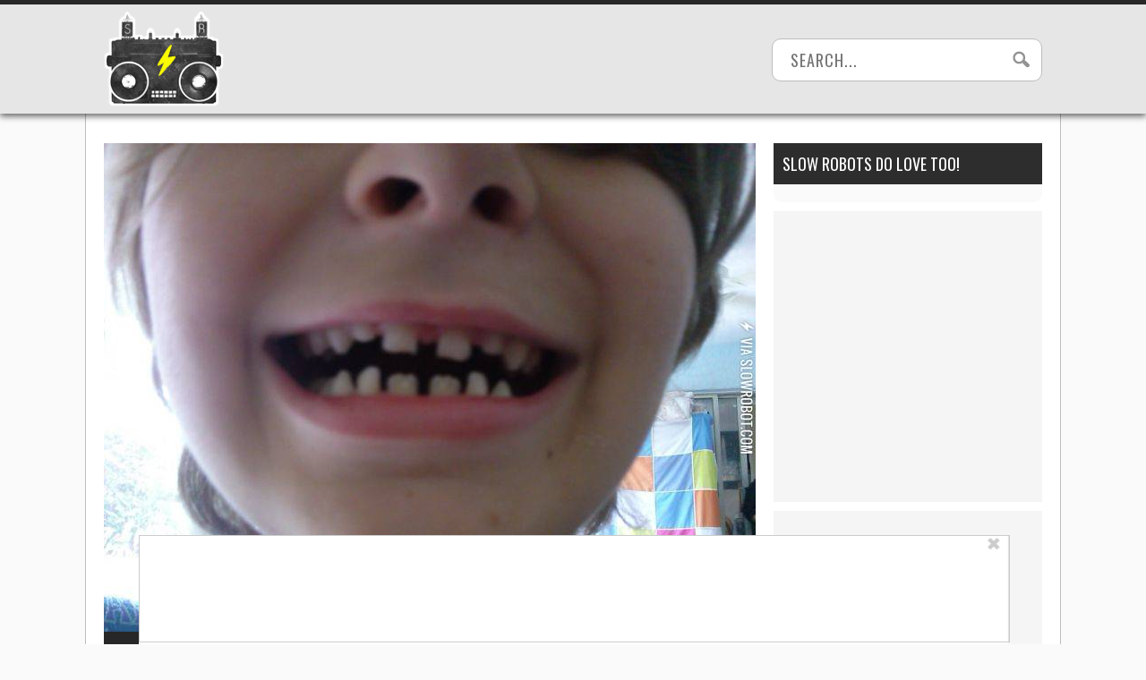

--- FILE ---
content_type: application/javascript
request_url: https://www.slowrobot.com/wp-content/plugins/wp-ajax/endpoint.php?action=hive_page_config&site=67&payload=none
body_size: 5788
content:
_WF.q.push(function(){
_WF.cache.setItem(_WF.KEYS.SLOTS, {"anc1":{"container_identifier":"body","priority":11,"prebidv2":{"dynamic":{"placement":"anchored"},"proxy":"dfp","type":"banner"},"organic":{},"override_mobile":{},"override_mobileorganic":{},"override_limited":{}},"anc2":{"container_identifier":"body","priority":11,"prebidv2":{"dynamic":{"placement":"anchored"},"type":"banner","proxy":"dfp"},"organic":{},"override_mobile":{},"override_mobileorganic":{},"override_limited":{}},"lbb":{"container_identifier":"#leaderboard-bottom","priority":1,"prebidv2":{"type":"banner","proxy":"dfp"},"organic":{},"override_mobile":{},"override_mobileorganic":{},"override_limited":{}},"lp1":{"container_identifier":"#lefternary-P1","priority":4,"prebidv2":{"proxy":"dfp","type":"banner"},"organic":{},"override_mobile":{},"override_mobileorganic":{},"override_limited":{}},"multi":{"container_identifier":"body","priority":10,"bing_pixel":{"config":{"tagId":"15338421"}},"organic":{},"override_mobile":{},"override_mobileorganic":{},"override_limited":{},"google_tag_sr":{"config":{"anonymize_ip":true,"id":"UA-4977202-14"},"proxy":"google_tag"},"newsbreak_pixel":{"config":{"pixelId":"ID-1971223309321801730"}},"retention_pixel":{"config":{"accountId":"5N0HOD27"}},"vidazoo_pixel":{"config":{"widgetId":"62f2b366f92a93c95b6fdd84"}},"whiteops":{"config":{"path":"486951","dt":"4869511559931891252000"}}},"poh1":{"container_identifier":"#primary-over-header-1","priority":0,"nativo_poh1":{"minDivHeight":"330","config":{"placementId":"1216496","divId":"primary-over-header-1"},"proxy":"nativo"},"organic":{},"override_mobile":{},"override_mobileorganic":{},"override_limited":{},"prebidv2":{"proxy":"dfp","type":"banner"}},"poh2":{"container_identifier":"#primary-over-header-2","priority":1,"prebidv2":{"proxy":"dfp","type":"banner"},"organic":{},"override_mobile":{},"override_mobileorganic":{},"override_limited":{}},"poh3":{"container_identifier":"#primary-over-header-3","priority":1,"prebidv2":{"type":"banner","proxy":"dfp"},"organic":{},"override_mobile":{},"override_mobileorganic":{},"override_limited":{}},"poh4":{"container_identifier":"#primary-over-header-4","priority":1,"prebidv2":{"proxy":"dfp","type":"banner"},"organic":{},"override_mobile":{},"override_mobileorganic":{},"override_limited":{}},"pot":{"container_identifier":"#primary-over-title","priority":1,"prebidv2":{"type":"banner","proxy":"dfp"},"organic":{},"override_mobile":{},"override_mobileorganic":{},"override_limited":{}},"pp1":{"container_identifier":"#primary-P1","priority":1,"airfind_mobile_pp1_fullwidth":{"config":{"countryWhitelist":"us,US","tracingTag":"202","placementId":"2525","clientId":"50618"},"proxy":"airfind","minDivHeight":"425","minHeightCountryWhitelist":"us,US"},"organic":{},"override_mobile":{},"override_mobileorganic":{},"override_limited":{},"airfind_mobile_pp1_halfwidth":{"config":{"placementId":"2526","countryWhitelist":"us,US","tracingTag":"302","clientId":"50618"},"minDivHeight":"425","minHeightCountryWhitelist":"us,US","proxy":"airfind"},"prebidv2":{"type":"banner","proxy":"dfp"}},"pv1":{"container_identifier":"#primary-video-P1","priority":0,"minute_media_pv1_desktop":{"minDivHeight":"475","proxy":"minute_media","config":{"fileName":"269962c0-a871-ac8f-3641-1503d6824b0d.js","gtmId":"GTM-PL4PD49"}},"organic":{},"override_mobile":{},"override_mobileorganic":{},"override_limited":{},"minute_media_pv1_mobile":{"minDivHeight":"220","proxy":"minute_media","config":{"fileName":"6f38d9f7-64c5-f869-a1ee-2471394921ea.js","gtmId":"GTM-PL4PD49"}}},"sp1":{"container_identifier":"#secondary-P1","priority":1,"prebidv2":{"proxy":"dfp","type":"banner"},"organic":{},"override_mobile":{},"override_mobileorganic":{},"override_limited":{}},"sp3":{"container_identifier":"#secondary-P3","priority":1,"prebidv2":{"proxy":"dfp","type":"banner"},"organic":{},"override_mobile":{},"override_mobileorganic":{},"override_limited":{}},"sp4":{"container_identifier":"#secondary-P4","priority":1,"prebidv2":{"type":"banner","proxy":"dfp"},"organic":{},"override_mobile":{},"override_mobileorganic":{},"override_limited":{}},"sp5":{"container_identifier":"#secondary-P5","priority":1,"prebidv2":{"type":"banner","proxy":"dfp"},"organic":{},"override_mobile":{},"override_mobileorganic":{},"override_limited":{}},"sp6":{"container_identifier":"#secondary-P6","priority":5,"nativo_sp6":{"config":{"divId":"secondary-P6","placementId":"1216496"},"minDivHeight":"330","proxy":"nativo"},"organic":{},"override_mobile":{},"override_mobileorganic":{},"override_limited":{},"prebidv2":{"proxy":"dfp","type":"banner"}},"tp5":{"container_identifier":"#tertiary-P5","priority":7,"prebidv2":{"proxy":"dfp","type":"banner"},"organic":{},"override_mobile":{},"override_mobileorganic":{},"override_limited":{}}});

var external = {"tags":[{"code":"secondary-P1","bids":[{"params":{"placementId":"24356629"},"blacklist":[{"deviceType":"mobile"}],"bidder":"appnexusAst"},{"params":{"unit":"556673933","delDomain":"paxamedia-d.openx.net"},"blacklist":[{"deviceType":"mobile"}],"bidder":"openx"},{"params":{"uid":"346060"},"blacklist":[{"deviceType":"mobile"}],"bidder":"grid"},{"params":{"tagid":"1005228"},"sizes":[["300","600"],["160","600"],["300","250"],["336","280"],["120","600"]],"blacklist":[{"deviceType":"mobile"}],"bidder":"sovrn"},{"params":{"ad_unit":"\/21879404469\/sr_desktop_secondary-P1"},"blacklist":[{"deviceType":"mobile"}],"bidder":"sonobi"},{"params":{"inventoryCode":"sr_desktop_secondary-P1"},"blacklist":[{"deviceType":"mobile"}],"bidder":"triplelift"},{"params":{"pkey":"jAh655oo7I5NkdfFGugQmv0m"},"blacklist":[{"deviceType":"mobile"}],"bidder":"sharethrough"},{"params":{"siteID":"763454"},"blacklist":[{"deviceType":"mobile"}],"bidder":"indexExchange"},{"params":{"pageId":"142132","placementId":"155907"},"blacklist":[{"deviceType":"mobile"}],"bidder":"teads"},{"params":{"placementId":"2966208280587608065"},"blacklist":[{"deviceType":"mobile"}],"bidder":"yieldmo"},{"params":{"publisherId":"160669","adSlot":"slowrobot_desktop_sr_desktop_secondary-P1"},"blacklist":[{"deviceType":"mobile"}],"bidder":"pubmatic"},{"params":{"siteId":"425986","zoneId":"2419536","accountId":"24614"},"blacklist":[{"deviceType":"desktop"}],"bidder":"rubicon"},{"params":{"siteId":"425982","zoneId":"2419504","accountId":"24614"},"blacklist":[{"deviceType":"mobile"}],"bidder":"rubicon"},{"params":{"cId":"60ee9d219775530017ceb9ec","pId":"59ac17c192832d0011283fe3"},"blacklist":[{"deviceType":"mobile"}],"bidder":"vidazoo"},{"params":{"cId":"60ee9d219775530017ceb9ec","pId":"59ac17c192832d0011283fe3"},"blacklist":[{"deviceType":"desktop"}],"bidder":"vidazoo"},{"params":{"org":"014kg57nd8s2xrgy2","placementId":"sr_desktop_secondary-P1"},"blacklist":[{"device_type":"mobile"}],"bidder":"minutemedia"},{"params":{"org":"014kg57nd8s2xrgy2","placementId":"sr_mobile_secondary-P1"},"blacklist":[{"device_type":"desktop"}],"bidder":"minutemedia"},{"params":{"org":"64501ccb79cc09000136e288","placementId":"sr_desktop_secondary-P1"},"blacklist":[{"deviceType":"mobile"}],"bidder":"rise"},{"params":{"org":"64501ccb79cc09000136e288","placementId":"sr_mobile_secondary-P1"},"blacklist":[{"deviceType":"desktop"}],"bidder":"rise"},{"params":{"placement":"b5745166264e1bbba020fd173dccd918"},"blacklist":[{"deviceType":"mobile"}],"bidder":"adyoulike"},{"params":{"site_id":"231490","tag_id":"sr_desktop_secondary-P1"},"blacklist":[{"deviceType":"mobile"}],"bidder":"conversant"},{"params":{"site_id":"231490","tag_id":"sr_mobile_secondary-P1"},"blacklist":[{"deviceType":"desktop"}],"bidder":"conversant"},{"params":{"adUnitId":"wd-hb-stdb-slowro-paxam-8wv9k2fx3jwf","assetKey":"OGY-3198F85E3822"},"blacklist":[{"deviceType":"mobile"}],"bidder":"ogury"},{"params":{"publisherId":"5307-0024-01","adUnitId":"33859432","placement":"inBanner"},"blacklist":[{"deviceType":"mobile"}],"bidder":"seedtag"},{"params":{"publisherId":"5307-0024-01","adUnitId":"33859394","placement":"inArticle"},"blacklist":[{"deviceType":"desktop"}],"bidder":"seedtag"},{"params":{"zoneId":"paxamedia.com_hb"},"bidder":"smilewanted"},{"params":{"placementId":"1676400"},"blacklist":[{"deviceType":"mobile"}],"bidder":"nativo"},{"params":{"placementId":"1676385"},"blacklist":[{"deviceType":"desktop"}],"bidder":"nativo"},{"params":{"placementId":"7947"},"blacklist":[{"deviceType":"mobile"}],"bidder":"pgamssp"},{"params":{"placementId":"7958"},"blacklist":[{"deviceType":"desktop"}],"bidder":"pgamssp"},{"params":{"cId":"68f9f70cc1ba34bce2a8c811","pId":"59ac17c192832d0011283fe3"},"blacklist":[{"deviceType":"desktop"}],"bidder":"vidazooserver"},{"params":{"cId":"68f9f70cc1ba34bce2a8c811","pId":"59ac17c192832d0011283fe3"},"blacklist":[{"deviceType":"mobile"}],"bidder":"vidazooserver"},{"params":{"org":"pubIjuooezNAWbM","placementId":"Paxa_sr_secondary-P1"},"bidder":"openweb"},{"params":{"org":"pubIjuooezNAWbM","placementId":"Paxa_sr_desktop_secondary-P1"},"blacklist":[{"deviceType":"mobile"}],"bidder":"openweb"},{"params":{"placementId":"p101192"},"bidder":"contxtful"},{"params":{"pageId":"142132","placementId":"155907"},"blacklist":[{"deviceType":"desktop"}],"bidder":"teads"}]},{"code":"secondary-P3","bids":[{"params":{"placementId":"24356630"},"blacklist":[{"deviceType":"mobile"}],"bidder":"appnexusAst"},{"params":{"unit":"556673934","delDomain":"paxamedia-d.openx.net"},"blacklist":[{"deviceType":"mobile"}],"bidder":"openx"},{"params":{"uid":"346061"},"blacklist":[{"deviceType":"mobile"}],"bidder":"grid"},{"params":{"tagid":"1005229"},"sizes":[["300","600"],["160","600"],["300","250"],["336","280"],["120","600"]],"blacklist":[{"deviceType":"mobile"}],"bidder":"sovrn"},{"params":{"ad_unit":"\/21879404469\/sr_desktop_secondary-P3"},"blacklist":[{"deviceType":"mobile"}],"bidder":"sonobi"},{"params":{"inventoryCode":"sr_desktop_secondary-P3"},"blacklist":[{"deviceType":"mobile"}],"bidder":"triplelift"},{"params":{"pkey":"efrGz0gBG7g0tus3PDXTCZR8"},"blacklist":[{"deviceType":"mobile"}],"bidder":"sharethrough"},{"params":{"siteID":"763455"},"blacklist":[{"deviceType":"mobile"}],"bidder":"indexExchange"},{"params":{"pageId":"142132","placementId":"155907"},"blacklist":[{"deviceType":"mobile"}],"bidder":"teads"},{"params":{"placementId":"2966208280889597954"},"blacklist":[{"deviceType":"mobile"}],"bidder":"yieldmo"},{"params":{"publisherId":"160669","adSlot":"slowrobot_desktop_sr_desktop_secondary-P3"},"blacklist":[{"deviceType":"mobile"}],"bidder":"pubmatic"},{"params":{"siteId":"425982","zoneId":"2419508","accountId":"24614"},"blacklist":[{"deviceType":"mobile"}],"bidder":"rubicon"},{"params":{"cId":"60ee9d219775530017ceb9ec","pId":"59ac17c192832d0011283fe3"},"blacklist":[{"deviceType":"mobile"}],"bidder":"vidazoo"},{"params":{"org":"014kg57nd8s2xrgy2","placementId":"sr_desktop_secondary-P3"},"blacklist":[{"device_type":"mobile"}],"bidder":"minutemedia"},{"params":{"org":"64501ccb79cc09000136e288","placementId":"sr_desktop_secondary-P3"},"blacklist":[{"deviceType":"mobile"}],"bidder":"rise"},{"params":{"placement":"d4e7262267d556edf626248282c15652"},"blacklist":[{"deviceType":"mobile"}],"bidder":"adyoulike"},{"params":{"site_id":"231490","tag_id":"sr_desktop_secondary-P3"},"blacklist":[{"deviceType":"mobile"}],"bidder":"conversant"},{"params":{"adUnitId":"wd-hb-stdb-slowro-paxam-8wv9k2fx3jwf","assetKey":"OGY-3198F85E3822"},"blacklist":[{"deviceType":"mobile"}],"bidder":"ogury"},{"params":{"publisherId":"5307-0024-01","adUnitId":"33859432","placement":"inBanner"},"blacklist":[{"deviceType":"mobile"}],"bidder":"seedtag"},{"params":{"zoneId":"paxamedia.com_hb"},"bidder":"smilewanted"},{"params":{"placementId":"1676383"},"blacklist":[{"deviceType":"mobile"}],"bidder":"nativo"},{"params":{"placementId":"7948"},"blacklist":[{"deviceType":"mobile"}],"bidder":"pgamssp"},{"params":{"cId":"68f9f70cc1ba34bce2a8c811","pId":"59ac17c192832d0011283fe3"},"blacklist":[{"deviceType":"mobile"}],"bidder":"vidazooserver"},{"params":{"org":"pubIjuooezNAWbM","placementId":"Paxa_sr_desktop_secondary-P3"},"blacklist":[{"deviceType":"mobile"}],"bidder":"openweb"},{"params":{"placementId":"p101192"},"bidder":"contxtful"}]},{"code":"secondary-P4","bids":[{"params":{"placementId":"24356631"},"blacklist":[{"deviceType":"mobile"}],"bidder":"appnexusAst"},{"params":{"unit":"556673935","delDomain":"paxamedia-d.openx.net"},"blacklist":[{"deviceType":"mobile"}],"bidder":"openx"},{"params":{"uid":"346062"},"blacklist":[{"deviceType":"mobile"}],"bidder":"grid"},{"params":{"tagid":"1005230"},"sizes":[["300","600"],["160","600"],["300","250"],["336","280"],["120","600"]],"blacklist":[{"deviceType":"mobile"}],"bidder":"sovrn"},{"params":{"ad_unit":"\/21879404469\/sr_desktop_secondary-P4"},"blacklist":[{"deviceType":"mobile"}],"bidder":"sonobi"},{"params":{"inventoryCode":"sr_desktop_secondary-P4"},"blacklist":[{"deviceType":"mobile"}],"bidder":"triplelift"},{"params":{"pkey":"DgdfabPcSMKYmiiBoIk4jpqo"},"blacklist":[{"deviceType":"mobile"}],"bidder":"sharethrough"},{"params":{"siteID":"763456"},"blacklist":[{"deviceType":"mobile"}],"bidder":"indexExchange"},{"params":{"pageId":"142132","placementId":"155907"},"blacklist":[{"deviceType":"mobile"}],"bidder":"teads"},{"params":{"placementId":"2966208281233530883"},"blacklist":[{"deviceType":"mobile"}],"bidder":"yieldmo"},{"params":{"publisherId":"160669","adSlot":"slowrobot_desktop_sr_desktop_secondary-P4"},"blacklist":[{"deviceType":"mobile"}],"bidder":"pubmatic"},{"params":{"siteId":"425982","zoneId":"2419510","accountId":"24614"},"blacklist":[{"deviceType":"mobile"}],"bidder":"rubicon"},{"params":{"cId":"60ee9d219775530017ceb9ec","pId":"59ac17c192832d0011283fe3"},"blacklist":[{"deviceType":"mobile"}],"bidder":"vidazoo"},{"params":{"org":"014kg57nd8s2xrgy2","placementId":"sr_desktop_secondary-P4"},"blacklist":[{"device_type":"mobile"}],"bidder":"minutemedia"},{"params":{"org":"64501ccb79cc09000136e288","placementId":"sr_desktop_secondary-P4"},"blacklist":[{"deviceType":"mobile"}],"bidder":"rise"},{"params":{"placement":"90bbd43af8a261edbb2c65454ee9c773"},"blacklist":[{"deviceType":"mobile"}],"bidder":"adyoulike"},{"params":{"site_id":"231490","tag_id":"sr_desktop_secondary-P4"},"blacklist":[{"deviceType":"mobile"}],"bidder":"conversant"},{"params":{"adUnitId":"wd-hb-stdb-slowro-paxam-8wv9k2fx3jwf","assetKey":"OGY-3198F85E3822"},"blacklist":[{"deviceType":"mobile"}],"bidder":"ogury"},{"params":{"publisherId":"5307-0024-01","adUnitId":"33859432","placement":"inBanner"},"blacklist":[{"deviceType":"mobile"}],"bidder":"seedtag"},{"params":{"zoneId":"paxamedia.com_hb"},"bidder":"smilewanted"},{"params":{"placementId":"1676396"},"blacklist":[{"deviceType":"mobile"}],"bidder":"nativo"},{"params":{"placementId":"7949"},"blacklist":[{"deviceType":"mobile"}],"bidder":"pgamssp"},{"params":{"cId":"68f9f70cc1ba34bce2a8c811","pId":"59ac17c192832d0011283fe3"},"blacklist":[{"deviceType":"mobile"}],"bidder":"vidazooserver"},{"params":{"org":"pubIjuooezNAWbM","placementId":"Paxa_sr_desktop_secondary-P4"},"blacklist":[{"deviceType":"mobile"}],"bidder":"openweb"},{"params":{"placementId":"p101192"},"bidder":"contxtful"}]},{"code":"secondary-P5","bids":[{"params":{"placementId":"24356632"},"blacklist":[{"deviceType":"mobile"}],"bidder":"appnexusAst"},{"params":{"unit":"556673936","delDomain":"paxamedia-d.openx.net"},"blacklist":[{"deviceType":"mobile"}],"bidder":"openx"},{"params":{"uid":"346063"},"blacklist":[{"deviceType":"mobile"}],"bidder":"grid"},{"params":{"tagid":"1005231"},"sizes":[["300","600"],["160","600"],["300","250"],["336","280"],["120","600"]],"blacklist":[{"deviceType":"mobile"}],"bidder":"sovrn"},{"params":{"ad_unit":"\/21879404469\/sr_desktop_secondary-P5"},"blacklist":[{"deviceType":"mobile"}],"bidder":"sonobi"},{"params":{"inventoryCode":"sr_desktop_secondary-P5"},"blacklist":[{"deviceType":"mobile"}],"bidder":"triplelift"},{"params":{"pkey":"eQrXNN0iStwi01594Cr6jhxN"},"blacklist":[{"deviceType":"mobile"}],"bidder":"sharethrough"},{"params":{"siteID":"763457"},"blacklist":[{"deviceType":"mobile"}],"bidder":"indexExchange"},{"params":{"pageId":"142132","placementId":"155907"},"blacklist":[{"deviceType":"mobile"}],"bidder":"teads"},{"params":{"placementId":"2966208281434857476"},"blacklist":[{"deviceType":"mobile"}],"bidder":"yieldmo"},{"params":{"publisherId":"160669","adSlot":"slowrobot_desktop_sr_desktop_secondary-P5"},"blacklist":[{"deviceType":"mobile"}],"bidder":"pubmatic"},{"params":{"siteId":"425982","zoneId":"2419512","accountId":"24614"},"blacklist":[{"deviceType":"mobile"}],"bidder":"rubicon"},{"params":{"cId":"60ee9d219775530017ceb9ec","pId":"59ac17c192832d0011283fe3"},"blacklist":[{"deviceType":"mobile"}],"bidder":"vidazoo"},{"params":{"org":"014kg57nd8s2xrgy2","placementId":"sr_desktop_secondary-P5"},"blacklist":[{"device_type":"mobile"}],"bidder":"minutemedia"},{"params":{"org":"64501ccb79cc09000136e288","placementId":"sr_desktop_secondary-P5"},"blacklist":[{"deviceType":"mobile"}],"bidder":"rise"},{"params":{"placement":"f9f569a2c147310868587d67036e2527"},"blacklist":[{"deviceType":"mobile"}],"bidder":"adyoulike"},{"params":{"site_id":"231490","tag_id":"sr_desktop_secondary-P5"},"blacklist":[{"deviceType":"mobile"}],"bidder":"conversant"},{"params":{"adUnitId":"wd-hb-stdb-slowro-paxam-8wv9k2fx3jwf","assetKey":"OGY-3198F85E3822"},"blacklist":[{"deviceType":"mobile"}],"bidder":"ogury"},{"params":{"publisherId":"5307-0024-01","adUnitId":"33859432","placement":"inBanner"},"blacklist":[{"deviceType":"mobile"}],"bidder":"seedtag"},{"params":{"zoneId":"paxamedia.com_hb"},"bidder":"smilewanted"},{"params":{"placementId":"1676398"},"blacklist":[{"deviceType":"mobile"}],"bidder":"nativo"},{"params":{"placementId":"7950"},"blacklist":[{"deviceType":"mobile"}],"bidder":"pgamssp"},{"params":{"cId":"68f9f70cc1ba34bce2a8c811","pId":"59ac17c192832d0011283fe3"},"blacklist":[{"deviceType":"mobile"}],"bidder":"vidazooserver"},{"params":{"org":"pubIjuooezNAWbM","placementId":"Paxa_sr_desktop_secondary-P5"},"blacklist":[{"deviceType":"mobile"}],"bidder":"openweb"},{"params":{"placementId":"p101192"},"bidder":"contxtful"}]},{"code":"leaderboard-bottom","bids":[{"params":{"placementId":"24356634"},"blacklist":[{"deviceType":"mobile"}],"bidder":"appnexusAst"},{"params":{"placementId":"24356636"},"blacklist":[{"deviceType":"desktop"}],"bidder":"appnexusAst"},{"params":{"unit":"556673938","delDomain":"paxamedia-d.openx.net"},"blacklist":[{"deviceType":"mobile"}],"bidder":"openx"},{"params":{"unit":"556673940","delDomain":"paxamedia-d.openx.net"},"blacklist":[{"deviceType":"desktop"}],"bidder":"openx"},{"params":{"uid":"346065"},"blacklist":[{"deviceType":"mobile"}],"bidder":"grid"},{"params":{"uid":"346067"},"blacklist":[{"deviceType":"desktop"}],"bidder":"grid"},{"params":{"tagid":"1005233"},"sizes":[["728","90"],["970","90"]],"blacklist":[{"deviceType":"mobile"}],"bidder":"sovrn"},{"params":{"tagid":"1005235"},"sizes":[["300","250"],["320","50"]],"blacklist":[{"deviceType":"desktop"}],"bidder":"sovrn"},{"params":{"ad_unit":"\/21879404469\/sr_desktop_leaderboard-bottom"},"blacklist":[{"deviceType":"mobile"}],"bidder":"sonobi"},{"params":{"ad_unit":"\/21879404469\/sr_mobile_secondary-P1"},"blacklist":[{"deviceType":"desktop"}],"bidder":"sonobi"},{"params":{"inventoryCode":"sr_desktop_leaderboard-bottom"},"blacklist":[{"deviceType":"mobile"}],"bidder":"triplelift"},{"params":{"inventoryCode":"sr_mobile_secondary-P1"},"blacklist":[{"deviceType":"desktop"}],"bidder":"triplelift"},{"params":{"pkey":"JIC4bogtljm4EmLT3dpAKSPU"},"blacklist":[{"deviceType":"mobile"}],"bidder":"sharethrough"},{"params":{"pkey":"ZmfknoFKEEljfrx1rQ6VSl90"},"blacklist":[{"deviceType":"desktop"}],"bidder":"sharethrough"},{"params":{"siteID":"763459"},"blacklist":[{"deviceType":"mobile"}],"bidder":"indexExchange"},{"params":{"siteID":"763461"},"blacklist":[{"deviceType":"desktop"}],"bidder":"indexExchange"},{"params":{"pageId":"142132","placementId":"155907"},"blacklist":[{"deviceType":"mobile"}],"bidder":"teads"},{"params":{"placementId":"2966208282030448646"},"blacklist":[{"deviceType":"mobile"}],"bidder":"yieldmo"},{"params":{"placementId":"2966208282424713224"},"blacklist":[{"deviceType":"desktop"}],"bidder":"yieldmo"},{"params":{"publisherId":"160669","adSlot":"slowrobot_mobile_sr_mobile_secondary-P1"},"blacklist":[{"deviceType":"desktop"}],"bidder":"pubmatic"},{"params":{"publisherId":"160669","adSlot":"slowrobot_desktop_sr_desktop_leaderboard-bottom"},"blacklist":[{"deviceType":"mobile"}],"bidder":"pubmatic"},{"params":{"uid":"349330"},"blacklist":[{"deviceType":"desktop"}],"bidder":"grid"},{"params":{"unit":"557058877","delDomain":"paxamedia-d.openx.net"},"blacklist":[{"deviceType":"desktop"}],"bidder":"openx"},{"params":{"placementId":"24795974"},"blacklist":[{"deviceType":"desktop"}],"bidder":"appnexusAst"},{"params":{"ad_unit":"\/21879404469\/sr_mobile_leaderboard-bottom"},"blacklist":[{"deviceType":"desktop"}],"bidder":"sonobi"},{"params":{"tagid":"1021208"},"blacklist":[{"deviceType":"desktop"}],"bidder":"sovrn"},{"params":{"pkey":"GWLMIWCc9E2CN6v3h7Lp33oM"},"blacklist":[{"deviceType":"desktop"}],"bidder":"sharethrough"},{"params":{"siteID":"808600"},"blacklist":[{"deviceType":"desktop"}],"bidder":"indexExchange"},{"params":{"inventoryCode":"sr_mobile_leaderboard-bottom"},"blacklist":[{"deviceType":"desktop"}],"bidder":"triplelift"},{"params":{"placementId":"2985567111000039440"},"blacklist":[{"deviceType":"desktop"}],"bidder":"yieldmo"},{"params":{"siteId":"425986","zoneId":"2419524","accountId":"24614"},"blacklist":[{"deviceType":"desktop"}],"bidder":"rubicon"},{"params":{"siteId":"425982","zoneId":"2419482","accountId":"24614"},"blacklist":[{"deviceType":"mobile"}],"bidder":"rubicon"},{"params":{"cId":"60ee9d219775530017ceb9ec","pId":"59ac17c192832d0011283fe3"},"blacklist":[{"deviceType":"mobile"}],"bidder":"vidazoo"},{"params":{"org":"014kg57nd8s2xrgy2","placementId":"sr_desktop_leaderboard-bottom"},"blacklist":[{"device_type":"mobile"}],"bidder":"minutemedia"},{"params":{"org":"64501ccb79cc09000136e288","placementId":"sr_desktop_leaderboard-bottom"},"blacklist":[{"deviceType":"mobile"}],"bidder":"rise"},{"params":{"placement":"ee093f7130c5a46ee0ea3d897d3f7a52"},"blacklist":[{"deviceType":"mobile"}],"bidder":"adyoulike"},{"params":{"placement":"b93bed896579bb9e891f7d1af7c26d6e"},"blacklist":[{"deviceType":"desktop"}],"bidder":"adyoulike"},{"params":{"site_id":"231490","tag_id":"sr_desktop_leaderboard-bottom"},"blacklist":[{"deviceType":"mobile"}],"bidder":"conversant"},{"params":{"adUnitId":"wd-hb-stdb-slowro-paxam-8wv9k2fx3jwf","assetKey":"OGY-3198F85E3822"},"blacklist":[{"deviceType":"mobile"}],"bidder":"ogury"},{"params":{"publisherId":"5307-0024-01","adUnitId":"33859430","placement":"inBanner"},"bidder":"seedtag"},{"params":{"zoneId":"paxamedia.com_hb"},"bidder":"smilewanted"},{"params":{"placementId":"1676399"},"blacklist":[{"deviceType":"mobile"}],"bidder":"nativo"},{"params":{"placementId":"7941"},"blacklist":[{"deviceType":"mobile"}],"bidder":"pgamssp"},{"params":{"cId":"68f9f70cc1ba34bce2a8c811","pId":"59ac17c192832d0011283fe3"},"blacklist":[{"deviceType":"mobile"}],"bidder":"vidazooserver"},{"params":{"org":"pubIjuooezNAWbM","placementId":"Paxa_sr_desktop_leaderboard-bottom"},"blacklist":[{"deviceType":"mobile"}],"bidder":"openweb"},{"params":{"placementId":"p101192"},"bidder":"contxtful"}]},{"code":"anchored-P1","bids":[{"params":{"placementId":"24356635"},"blacklist":[{"deviceType":"mobile"}],"bidder":"appnexusAst"},{"params":{"placementId":"24356642"},"blacklist":[{"deviceType":"desktop"}],"bidder":"appnexusAst"},{"params":{"unit":"556673939","delDomain":"paxamedia-d.openx.net"},"blacklist":[{"deviceType":"mobile"}],"bidder":"openx"},{"params":{"unit":"556673943","delDomain":"paxamedia-d.openx.net"},"blacklist":[{"deviceType":"desktop"}],"bidder":"openx"},{"params":{"uid":"346066"},"blacklist":[{"deviceType":"mobile"}],"bidder":"grid"},{"params":{"uid":"346070"},"blacklist":[{"deviceType":"desktop"}],"bidder":"grid"},{"params":{"tagid":"1005234"},"sizes":[["728","90"],["970","90"]],"blacklist":[{"deviceType":"mobile"}],"bidder":"sovrn"},{"params":{"tagid":"1005238"},"sizes":[["320","50"]],"blacklist":[{"deviceType":"desktop"}],"bidder":"sovrn"},{"params":{"ad_unit":"\/21879404469\/sr_desktop_anchored-P1"},"blacklist":[{"deviceType":"mobile"}],"bidder":"sonobi"},{"params":{"ad_unit":"\/21879404469\/sr_mobile_anchored-P1"},"blacklist":[{"deviceType":"desktop"}],"bidder":"sonobi"},{"params":{"inventoryCode":"sr_desktop_anchored-P1"},"blacklist":[{"deviceType":"mobile"}],"bidder":"triplelift"},{"params":{"inventoryCode":"sr_mobile_anchored-P1"},"blacklist":[{"deviceType":"desktop"}],"bidder":"triplelift"},{"params":{"pkey":"ROgWsjhfui8vJgs7tVyevaWF"},"blacklist":[{"deviceType":"mobile"}],"bidder":"sharethrough"},{"params":{"pkey":"kLfimPilPKOjd0Wwue8zsSYu"},"blacklist":[{"deviceType":"desktop"}],"bidder":"sharethrough"},{"params":{"siteID":"763460"},"blacklist":[{"deviceType":"mobile"}],"bidder":"indexExchange"},{"params":{"siteID":"763464"},"blacklist":[{"deviceType":"desktop"}],"bidder":"indexExchange"},{"params":{"placementId":"2966208282240163847"},"blacklist":[{"deviceType":"mobile"}],"bidder":"yieldmo"},{"params":{"placementId":"2966208283137744907"},"blacklist":[{"deviceType":"desktop"}],"bidder":"yieldmo"},{"params":{"inScreen":"ywgbb7ga"},"blacklist":[{"deviceType":"mobile"}],"bidder":"gumgum"},{"params":{"inScreen":"3te1glhl"},"blacklist":[{"deviceType":"desktop"}],"bidder":"gumgum"},{"params":{"publisherId":"160669","adSlot":"slowrobot_desktop_sr_anchored-P1"},"blacklist":[{"deviceType":"mobile"}],"bidder":"pubmatic"},{"params":{"publisherId":"160669","adSlot":"slowrobot_mobile_sr_mobile_anchored-P1"},"blacklist":[{"deviceType":"desktop"}],"bidder":"pubmatic"},{"params":{"siteId":"425986","zoneId":"2419522","accountId":"24614"},"blacklist":[{"deviceType":"desktop"}],"bidder":"rubicon"},{"params":{"siteId":"425982","zoneId":"2419480","accountId":"24614"},"blacklist":[{"deviceType":"mobile"}],"bidder":"rubicon"},{"params":{"cId":"60ee9d219775530017ceb9ec","pId":"59ac17c192832d0011283fe3"},"blacklist":[{"deviceType":"mobile"}],"bidder":"vidazoo"},{"params":{"cId":"60ee9d219775530017ceb9ec","pId":"59ac17c192832d0011283fe3"},"blacklist":[{"deviceType":"desktop"}],"bidder":"vidazoo"},{"params":{"org":"014kg57nd8s2xrgy2","placementId":"sr_desktop_anchored-P1"},"blacklist":[{"device_type":"mobile"}],"bidder":"minutemedia"},{"params":{"org":"014kg57nd8s2xrgy2","placementId":"sr_mobile_anchored-P1"},"blacklist":[{"device_type":"desktop"}],"bidder":"minutemedia"},{"params":{"org":"64501ccb79cc09000136e288","placementId":"sr_desktop_anchored-P1"},"blacklist":[{"deviceType":"mobile"}],"bidder":"rise"},{"params":{"org":"64501ccb79cc09000136e288","placementId":"sr_mobile_anchored-P1"},"blacklist":[{"deviceType":"desktop"}],"bidder":"rise"},{"params":{"placement":"d58c0d0be3200089656429caf20fc04e"},"blacklist":[{"deviceType":"mobile"}],"bidder":"adyoulike"},{"params":{"placement":"3187db92b887c315f0c28d4d51e842a4"},"blacklist":[{"deviceType":"desktop"}],"bidder":"adyoulike"},{"params":{"site_id":"231490","tag_id":"sr_desktop_anchored-P1"},"blacklist":[{"deviceType":"mobile"}],"bidder":"conversant"},{"params":{"site_id":"231490","tag_id":"sr_mobile_anchored-P1"},"blacklist":[{"deviceType":"desktop"}],"bidder":"conversant"},{"params":{"adUnitId":"wm-tg-foot-slowro-paxam-0evdlc0zk5nh","assetKey":"OGY-3198F85E3822"},"blacklist":[{"deviceType":"desktop"}],"bidder":"ogury"},{"params":{"adUnitId":"wd-hb-stdb-slowro-paxam-8wv9k2fx3jwf","assetKey":"OGY-3198F85E3822"},"blacklist":[{"deviceType":"mobile"}],"bidder":"ogury"},{"params":{"publisherId":"5307-0024-01","adUnitId":"33859368","placement":"inScreen"},"bidder":"seedtag"},{"params":{"zoneId":"paxamedia.com_hb"},"bidder":"smilewanted"},{"params":{"placementId":"1676387"},"blacklist":[{"deviceType":"mobile"}],"bidder":"nativo"},{"params":{"placementId":"1676388"},"blacklist":[{"deviceType":"desktop"}],"bidder":"nativo"},{"params":{"placementId":"7952"},"blacklist":[{"deviceType":"desktop"}],"bidder":"pgamssp"},{"params":{"placementId":"7940"},"blacklist":[{"deviceType":"mobile"}],"bidder":"pgamssp"},{"params":{"cId":"68f9f70cc1ba34bce2a8c811","pId":"59ac17c192832d0011283fe3"},"blacklist":[{"deviceType":"mobile"}],"bidder":"vidazooserver"},{"params":{"cId":"68f9f70cc1ba34bce2a8c811","pId":"59ac17c192832d0011283fe3"},"blacklist":[{"deviceType":"desktop"}],"bidder":"vidazooserver"},{"params":{"org":"pubIjuooezNAWbM","placementId":"Paxa_sr_mobile_anchored-P1"},"blacklist":[{"deviceType":"desktop"}],"bidder":"openweb"},{"params":{"org":"pubIjuooezNAWbM","placementId":"Paxa_sr_desktop_anchored-P1"},"blacklist":[{"deviceType":"mobile"}],"bidder":"openweb"},{"params":{"placementId":"p101192"},"bidder":"contxtful"}]},{"code":"primary-P1","bids":[{"params":{"placementId":"24356640"},"blacklist":[{"deviceType":"desktop"}],"bidder":"appnexusAst"},{"params":{"unit":"556673941","delDomain":"paxamedia-d.openx.net"},"blacklist":[{"deviceType":"desktop"}],"bidder":"openx"},{"params":{"uid":"346068"},"blacklist":[{"deviceType":"desktop"}],"bidder":"grid"},{"params":{"tagid":"1005236"},"sizes":[["300","250"],["320","50"]],"blacklist":[{"deviceType":"desktop"}],"bidder":"sovrn"},{"params":{"ad_unit":"\/21879404469\/sr_mobile_primary-P1"},"blacklist":[{"deviceType":"desktop"}],"bidder":"sonobi"},{"params":{"inventoryCode":"sr_mobile_primary-P1"},"blacklist":[{"deviceType":"desktop"}],"bidder":"triplelift"},{"params":{"pkey":"GnvXLU1EnbjwoZJbmtjImTSE"},"blacklist":[{"deviceType":"desktop"}],"bidder":"sharethrough"},{"params":{"siteID":"763462"},"blacklist":[{"deviceType":"desktop"}],"bidder":"indexExchange"},{"params":{"placementId":"2966208282642817033"},"blacklist":[{"deviceType":"desktop"}],"bidder":"yieldmo"},{"params":{"publisherId":"160669","adSlot":"slowrobot_mobile_sr_mobile_primary-P1"},"blacklist":[{"deviceType":"desktop"}],"bidder":"pubmatic"},{"params":{"siteId":"425986","zoneId":"2419528","accountId":"24614"},"blacklist":[{"deviceType":"desktop"}],"bidder":"rubicon"},{"params":{"siteId":"425982","zoneId":"2419488","accountId":"24614"},"blacklist":[{"deviceType":"mobile"}],"bidder":"rubicon"},{"params":{"cId":"60ee9d219775530017ceb9ec","pId":"59ac17c192832d0011283fe3"},"blacklist":[{"deviceType":"desktop"}],"bidder":"vidazoo"},{"params":{"org":"014kg57nd8s2xrgy2","placementId":"sr_mobile_primary-P1"},"blacklist":[{"device_type":"desktop"}],"bidder":"minutemedia"},{"params":{"org":"64501ccb79cc09000136e288","placementId":"sr_mobile_primary-P1"},"blacklist":[{"deviceType":"desktop"}],"bidder":"rise"},{"params":{"placement":"33a1138d8ab69918dbf8dad288b8517d"},"blacklist":[{"deviceType":"desktop"}],"bidder":"adyoulike"},{"params":{"site_id":"231490","tag_id":"sr_mobile_primary-P1"},"blacklist":[{"deviceType":"desktop"}],"bidder":"conversant"},{"params":{"cId":"68f9f70cc1ba34bce2a8c811","pId":"59ac17c192832d0011283fe3"},"blacklist":[{"deviceType":"desktop"}],"bidder":"vidazooserver"}]},{"code":"primary-over-title","bids":[{"params":{"placementId":"24356641"},"blacklist":[{"deviceType":"desktop"}],"bidder":"appnexusAst"},{"params":{"unit":"556673942","delDomain":"paxamedia-d.openx.net"},"blacklist":[{"deviceType":"desktop"}],"bidder":"openx"},{"params":{"uid":"346069"},"blacklist":[{"deviceType":"desktop"}],"bidder":"grid"},{"params":{"tagid":"1005237"},"sizes":[["320","50"]],"blacklist":[{"deviceType":"desktop"}],"bidder":"sovrn"},{"params":{"ad_unit":"\/21879404469\/sr_mobile_primary-over-title"},"blacklist":[{"deviceType":"desktop"}],"bidder":"sonobi"},{"params":{"inventoryCode":"sr_mobile_primary-over-title"},"blacklist":[{"deviceType":"desktop"}],"bidder":"triplelift"},{"params":{"pkey":"qhTAJZNTbBOJFc6rStdfAYgz"},"blacklist":[{"deviceType":"desktop"}],"bidder":"sharethrough"},{"params":{"siteID":"763463"},"blacklist":[{"deviceType":"desktop"}],"bidder":"indexExchange"},{"params":{"pageId":"142131","placementId":"155906"},"blacklist":[{"deviceType":"desktop"}],"bidder":"teads"},{"params":{"placementId":"2966208282844143626"},"blacklist":[{"deviceType":"desktop"}],"bidder":"yieldmo"},{"params":{"publisherId":"160669","adSlot":"slowrobot_mobile_sr_mobile_primary-over-title"},"blacklist":[{"deviceType":"desktop"}],"bidder":"pubmatic"},{"params":{"siteId":"425986","zoneId":"2419526","accountId":"24614"},"blacklist":[{"deviceType":"desktop"}],"bidder":"rubicon"},{"params":{"cId":"60ee9d219775530017ceb9ec","pId":"59ac17c192832d0011283fe3"},"blacklist":[{"deviceType":"desktop"}],"bidder":"vidazoo"},{"params":{"org":"014kg57nd8s2xrgy2","placementId":"sr_mobile_primary-over-title"},"blacklist":[{"device_type":"desktop"}],"bidder":"minutemedia"},{"params":{"org":"64501ccb79cc09000136e288","placementId":"sr_mobile_primary-over-title"},"blacklist":[{"deviceType":"desktop"}],"bidder":"rise"},{"params":{"placement":"6e9d0922e3ece84c5fed017689904516"},"blacklist":[{"deviceType":"desktop"}],"bidder":"adyoulike"},{"params":{"site_id":"231490","tag_id":"sr_mobile_primary-over-title"},"blacklist":[{"deviceType":"desktop"}],"bidder":"conversant"},{"params":{"publisherId":"5307-0024-01","adUnitId":"33859386","placement":"inArticle"},"blacklist":[{"deviceType":"desktop"}],"bidder":"seedtag"},{"params":{"placementId":"1676389"},"blacklist":[{"deviceType":"desktop"}],"bidder":"nativo"},{"params":{"placementId":"7957"},"blacklist":[{"deviceType":"desktop"}],"bidder":"pgamssp"},{"params":{"cId":"68f9f70cc1ba34bce2a8c811","pId":"59ac17c192832d0011283fe3"},"blacklist":[{"deviceType":"desktop"}],"bidder":"vidazooserver"},{"params":{"org":"pubIjuooezNAWbM","placementId":"Paxa_sr_mobile_primary-over-title"},"blacklist":[{"deviceType":"desktop"}],"bidder":"openweb"}]},{"code":"secondary-P6","bids":[{"params":{"placementId":"24356633"},"blacklist":[{"deviceType":"mobile"}],"bidder":"appnexusAst"},{"params":{"pkey":"q9I6glyq7cQWsStosguvKRyB"},"blacklist":[{"deviceType":"mobile"}],"bidder":"sharethrough"},{"params":{"unit":"556673937","delDomain":"paxamedia-d.openx.net"},"blacklist":[{"deviceType":"mobile"}],"bidder":"openx"},{"params":{"uid":"346064"},"blacklist":[{"deviceType":"mobile"}],"bidder":"grid"},{"params":{"tagid":"1005232"},"sizes":[["300","600"],["160","600"],["300","250"],["336","280"],["120","600"]],"blacklist":[{"deviceType":"mobile"}],"bidder":"sovrn"},{"params":{"ad_unit":"\/21879404469\/sr_desktop_secondary-P6"},"blacklist":[{"deviceType":"mobile"}],"bidder":"sonobi"},{"params":{"inventoryCode":"sr_desktop_secondary-P6"},"blacklist":[{"deviceType":"mobile"}],"bidder":"triplelift"},{"params":{"siteID":"763458"},"blacklist":[{"deviceType":"mobile"}],"bidder":"indexExchange"},{"params":{"pageId":"142132","placementId":"155907"},"blacklist":[{"deviceType":"mobile"}],"bidder":"teads"},{"params":{"placementId":"2966208281803956229"},"blacklist":[{"deviceType":"mobile"}],"bidder":"yieldmo"},{"params":{"publisherId":"160669","adSlot":"slowrobot_desktop_sr_desktop_secondary-P6"},"blacklist":[{"deviceType":"mobile"}],"bidder":"pubmatic"},{"params":{"siteId":"425982","zoneId":"2419516","accountId":"24614"},"blacklist":[{"deviceType":"mobile"}],"bidder":"rubicon"},{"params":{"cId":"60ee9d219775530017ceb9ec","pId":"59ac17c192832d0011283fe3"},"blacklist":[{"deviceType":"mobile"}],"bidder":"vidazoo"},{"params":{"org":"014kg57nd8s2xrgy2","placementId":"sr_desktop_secondary-P6"},"blacklist":[{"device_type":"mobile"}],"bidder":"minutemedia"},{"params":{"org":"64501ccb79cc09000136e288","placementId":"sr_desktop_secondary-P6"},"blacklist":[{"deviceType":"mobile"}],"bidder":"rise"},{"params":{"placement":"da0b3ca05f054ccddfac3ff699cc6793"},"blacklist":[{"deviceType":"mobile"}],"bidder":"adyoulike"},{"params":{"site_id":"231490","tag_id":"sr_desktop_secondary-P6"},"blacklist":[{"deviceType":"mobile"}],"bidder":"conversant"},{"params":{"adUnitId":"wd-hb-stdb-slowro-paxam-8wv9k2fx3jwf","assetKey":"OGY-3198F85E3822"},"blacklist":[{"deviceType":"mobile"}],"bidder":"ogury"},{"params":{"publisherId":"5307-0024-01","adUnitId":"33859432","placement":"inBanner"},"blacklist":[{"deviceType":"mobile"}],"bidder":"seedtag"},{"params":{"zoneId":"paxamedia.com_hb"},"bidder":"smilewanted"},{"params":{"placementId":"1676391"},"blacklist":[{"deviceType":"mobile"}],"bidder":"nativo"},{"params":{"placementId":"7951"},"blacklist":[{"deviceType":"mobile"}],"bidder":"pgamssp"},{"params":{"cId":"68f9f70cc1ba34bce2a8c811","pId":"59ac17c192832d0011283fe3"},"blacklist":[{"deviceType":"mobile"}],"bidder":"vidazooserver"},{"params":{"org":"pubIjuooezNAWbM","placementId":"Paxa_sr_desktop_secondary-P6"},"blacklist":[{"deviceType":"mobile"}],"bidder":"openweb"},{"params":{"placementId":"p101192"},"bidder":"contxtful"}]},{"code":"primary-over-header-1","bids":[{"params":{"pageId":"142131","placementId":"155906"},"bidder":"teads"},{"params":{"siteID":"871528"},"blacklist":[{"deviceType":"desktop"}],"bidder":"indexExchange"},{"params":{"inventoryCode":"sr_mobile_primary-over-header-1"},"blacklist":[{"deviceType":"desktop"}],"bidder":"triplelift"},{"params":{"inventoryCode":"sr_desktop_primary-over-header-1"},"blacklist":[{"deviceType":"mobile"}],"bidder":"triplelift"},{"params":{"publisherId":"160669","adSlot":"sr_mobile_primary-over-header-1"},"blacklist":[{"deviceType":"desktop"}],"bidder":"pubmatic"},{"params":{"unit":"557750593","delDomain":"paxamedia-d.openx.net"},"blacklist":[{"deviceType":"desktop"}],"bidder":"openx"},{"params":{"publisherId":"160669","adSlot":"sr_desktop_primary-over-header-1"},"blacklist":[{"deviceType":"mobile"}],"bidder":"pubmatic"},{"params":{"unit":"557750602","delDomain":"paxamedia-d.openx.net"},"blacklist":[{"deviceType":"mobile"}],"bidder":"openx"},{"params":{"uid":"363474"},"blacklist":[{"deviceType":"desktop"}],"bidder":"grid"},{"params":{"pkey":"GenjWgD5MYA4YPXDex3YXy1O"},"blacklist":[{"deviceType":"desktop"}],"bidder":"sharethrough"},{"params":{"uid":"363478"},"blacklist":[{"deviceType":"mobile"}],"bidder":"grid"},{"params":{"pkey":"QVpNXepsFaazX48D3dZRHSr0"},"blacklist":[{"deviceType":"mobile"}],"bidder":"sharethrough"},{"params":{"placementId":"27259821"},"blacklist":[{"deviceType":"desktop"}],"bidder":"appnexusAst"},{"params":{"siteId":"425986","zoneId":"2544538","accountId":"24614"},"blacklist":[{"deviceType":"desktop"}],"bidder":"rubicon"},{"params":{"ad_unit":"\/21879404469\/sr_mobile_primary-over-header-1"},"blacklist":[{"deviceType":"desktop"}],"bidder":"sonobi"},{"params":{"ad_unit":"\/21879404469\/sr_desktop_primary-over-header-1"},"blacklist":[{"deviceType":"mobile"}],"bidder":"sonobi"},{"params":{"placementId":"27260114"},"blacklist":[{"deviceType":"mobile"}],"bidder":"appnexusAst"},{"params":{"siteID":"873118"},"blacklist":[{"deviceType":"mobile"}],"bidder":"indexExchange"},{"params":{"siteId":"425982","zoneId":"2544526","accountId":"24614"},"blacklist":[{"deviceType":"mobile"}],"bidder":"rubicon"},{"params":{"tagid":"1065299"},"blacklist":[{"deviceType":"desktop"}],"bidder":"sovrn"},{"params":{"tagid":"1065319"},"blacklist":[{"deviceType":"mobile"}],"bidder":"sovrn"},{"params":{"cId":"60ee9d219775530017ceb9ec","pId":"59ac17c192832d0011283fe3"},"blacklist":[{"deviceType":"mobile"}],"bidder":"vidazoo"},{"params":{"cId":"60ee9d219775530017ceb9ec","pId":"59ac17c192832d0011283fe3"},"blacklist":[{"deviceType":"desktop"}],"bidder":"vidazoo"},{"params":{"org":"014kg57nd8s2xrgy2","placementId":"sr_desktop_primary-over-header-1"},"blacklist":[{"device_type":"mobile"}],"bidder":"minutemedia"},{"params":{"org":"014kg57nd8s2xrgy2","placementId":"sr_mobile_primary-over-header-1"},"blacklist":[{"device_type":"desktop"}],"bidder":"minutemedia"},{"params":{"org":"64501ccb79cc09000136e288","placementId":"sr_desktop_primary-over-header-1"},"blacklist":[{"deviceType":"mobile"}],"bidder":"rise"},{"params":{"org":"64501ccb79cc09000136e288","placementId":"sr_mobile_primary-over-header-1"},"blacklist":[{"deviceType":"desktop"}],"bidder":"rise"},{"params":{"placement":"8fe04a26acd00f8252036a3c3680ea3c"},"blacklist":[{"deviceType":"mobile"}],"bidder":"adyoulike"},{"params":{"placement":"6a77a5bb8a5588cbca1eaa92045c7e29"},"blacklist":[{"deviceType":"desktop"}],"bidder":"adyoulike"},{"params":{"site_id":"231490","tag_id":"sr_desktop_primary-over-header-1"},"blacklist":[{"deviceType":"mobile"}],"bidder":"conversant"},{"params":{"site_id":"231490","tag_id":"sr_mobile_primary-over-header-1"},"blacklist":[{"deviceType":"desktop"}],"bidder":"conversant"},{"params":{"adUnitId":"wm-hb-iart-slowro-paxam-fxuqbieyiug0","assetKey":"OGY-3198F85E3822"},"blacklist":[{"deviceType":"desktop"}],"bidder":"ogury"},{"params":{"adUnitId":"wd-hb-stdb-slowro-paxam-8wv9k2fx3jwf","assetKey":"OGY-3198F85E3822"},"blacklist":[{"deviceType":"mobile"}],"bidder":"ogury"},{"params":{"publisherId":"5307-0024-01","adUnitId":"33859372","placement":"inArticle"},"blacklist":[{"deviceType":"mobile"}],"bidder":"seedtag"},{"params":{"publisherId":"5307-0024-01","adUnitId":"33859385","placement":"inArticle"},"blacklist":[{"deviceType":"desktop"}],"bidder":"seedtag"},{"params":{"zoneId":"paxamedia.com_hb"},"bidder":"smilewanted"},{"params":{"placementId":"1676395"},"blacklist":[{"deviceType":"mobile"}],"bidder":"nativo"},{"params":{"placementId":"1676397"},"blacklist":[{"deviceType":"desktop"}],"bidder":"nativo"},{"params":{"placementId":"7943"},"blacklist":[{"deviceType":"mobile"}],"bidder":"pgamssp"},{"params":{"placementId":"7953"},"blacklist":[{"deviceType":"desktop"}],"bidder":"pgamssp"},{"params":{"cId":"68f9f70cc1ba34bce2a8c811","pId":"59ac17c192832d0011283fe3"},"blacklist":[{"deviceType":"mobile"}],"bidder":"vidazooserver"},{"params":{"cId":"68f9f70cc1ba34bce2a8c811","pId":"59ac17c192832d0011283fe3"},"blacklist":[{"deviceType":"desktop"}],"bidder":"vidazooserver"},{"params":{"org":"pubIjuooezNAWbM","placementId":"Paxa_sr_desktop_primary-over-header-1"},"blacklist":[{"deviceType":"mobile"}],"bidder":"openweb"},{"params":{"org":"pubIjuooezNAWbM","placementId":"Paxa_sr_mobile_primary-over-header-1"},"blacklist":[{"deviceType":"desktop"}],"bidder":"openweb"},{"params":{"placementId":"p101192"},"bidder":"contxtful"}]},{"code":"lefternary-P1","bids":[{"params":{"uid":"349328"},"blacklist":[{"deviceType":"mobile"}],"bidder":"grid"},{"params":{"unit":"557058874","delDomain":"paxamedia-d.openx.net"},"blacklist":[{"deviceType":"mobile"}],"bidder":"openx"},{"params":{"pageId":"142132","placementId":"155907"},"blacklist":[{"deviceType":"mobile"}],"bidder":"teads"},{"params":{"placementId":"24795971"},"blacklist":[{"deviceType":"mobile"}],"bidder":"appnexusAst"},{"params":{"ad_unit":"\/21879404469\/sr_desktop_left-P1"},"blacklist":[{"deviceType":"mobile"}],"bidder":"sonobi"},{"params":{"tagid":"1021206"},"blacklist":[{"deviceType":"mobile"}],"bidder":"sovrn"},{"params":{"siteId":"425982","zoneId":"2419518","accountId":"24614"},"blacklist":[{"deviceType":"mobile"}],"bidder":"rubicon"},{"params":{"cId":"60ee9d219775530017ceb9ec","pId":"59ac17c192832d0011283fe3"},"blacklist":[{"deviceType":"mobile"}],"bidder":"vidazoo"},{"params":{"org":"014kg57nd8s2xrgy2","placementId":"sr_desktop_left-P1"},"blacklist":[{"device_type":"mobile"}],"bidder":"minutemedia"},{"params":{"org":"64501ccb79cc09000136e288","placementId":"sr_desktop_left-P1"},"blacklist":[{"deviceType":"mobile"}],"bidder":"rise"},{"params":{"placement":"75c8a0e09ec530b64fc17adb746158d0"},"blacklist":[{"deviceType":"mobile"}],"bidder":"adyoulike"},{"params":{"site_id":"231490","tag_id":"sr_desktop_left-P1"},"blacklist":[{"deviceType":"mobile"}],"bidder":"conversant"},{"params":{"adUnitId":"wd-hb-stdb-slowro-paxam-8wv9k2fx3jwf","assetKey":"OGY-3198F85E3822"},"blacklist":[{"deviceType":"mobile"}],"bidder":"ogury"},{"params":{"publisherId":"5307-0024-01","adUnitId":"33859431","placement":"inBanner"},"bidder":"seedtag"},{"params":{"zoneId":"paxamedia.com_hb"},"bidder":"smilewanted"},{"params":{"placementId":"1676384"},"blacklist":[{"deviceType":"mobile"}],"bidder":"nativo"},{"params":{"placementId":"7942"},"blacklist":[{"deviceType":"mobile"}],"bidder":"pgamssp"},{"params":{"cId":"68f9f70cc1ba34bce2a8c811","pId":"59ac17c192832d0011283fe3"},"blacklist":[{"deviceType":"mobile"}],"bidder":"vidazooserver"},{"params":{"org":"pubIjuooezNAWbM","placementId":"Paxa_sr_left-p1"},"bidder":"openweb"},{"params":{"placementId":"p101192"},"bidder":"contxtful"}]},{"code":"primary-P2","bids":[{"params":{"siteId":"425986","zoneId":"2419530","accountId":"24614"},"blacklist":[{"deviceType":"desktop"}],"bidder":"rubicon"},{"params":{"siteId":"425982","zoneId":"2419490","accountId":"24614"},"blacklist":[{"deviceType":"mobile"}],"bidder":"rubicon"},{"params":{"cId":"60ee9d219775530017ceb9ec","pId":"59ac17c192832d0011283fe3"},"blacklist":[{"deviceType":"desktop"}],"bidder":"vidazoo"},{"params":{"org":"014kg57nd8s2xrgy2","placementId":"sr_mobile_primary-P2"},"blacklist":[{"device_type":"desktop"}],"bidder":"minutemedia"},{"params":{"org":"64501ccb79cc09000136e288","placementId":"sr_mobile_primary-P2"},"blacklist":[{"deviceType":"desktop"}],"bidder":"rise"},{"params":{"placement":"ebdb7e878920700c57d256b76109cab9"},"blacklist":[{"deviceType":"desktop"}],"bidder":"adyoulike"},{"params":{"site_id":"231490","tag_id":"sr_mobile_primary-P2"},"blacklist":[{"deviceType":"desktop"}],"bidder":"conversant"},{"params":{"cId":"68f9f70cc1ba34bce2a8c811","pId":"59ac17c192832d0011283fe3"},"blacklist":[{"deviceType":"desktop"}],"bidder":"vidazooserver"}]},{"code":"primary-P3","bids":[{"params":{"siteId":"425986","zoneId":"2419532","accountId":"24614"},"blacklist":[{"deviceType":"desktop"}],"bidder":"rubicon"},{"params":{"siteId":"425982","zoneId":"2419492","accountId":"24614"},"blacklist":[{"deviceType":"mobile"}],"bidder":"rubicon"},{"params":{"cId":"60ee9d219775530017ceb9ec","pId":"59ac17c192832d0011283fe3"},"blacklist":[{"deviceType":"desktop"}],"bidder":"vidazoo"},{"params":{"org":"014kg57nd8s2xrgy2","placementId":"sr_mobile_primary-P3"},"blacklist":[{"device_type":"desktop"}],"bidder":"minutemedia"},{"params":{"org":"64501ccb79cc09000136e288","placementId":"sr_mobile_primary-P3"},"blacklist":[{"deviceType":"desktop"}],"bidder":"rise"},{"params":{"placement":"d6c81541c302479c634d7c75946a506c"},"blacklist":[{"deviceType":"desktop"}],"bidder":"adyoulike"},{"params":{"site_id":"231490","tag_id":"sr_mobile_primary-P3"},"blacklist":[{"deviceType":"desktop"}],"bidder":"conversant"},{"params":{"cId":"68f9f70cc1ba34bce2a8c811","pId":"59ac17c192832d0011283fe3"},"blacklist":[{"deviceType":"desktop"}],"bidder":"vidazooserver"}]},{"code":"primary-P4","bids":[{"params":{"siteId":"425986","zoneId":"2419534","accountId":"24614"},"blacklist":[{"deviceType":"desktop"}],"bidder":"rubicon"},{"params":{"siteId":"425982","zoneId":"2419500","accountId":"24614"},"blacklist":[{"deviceType":"mobile"}],"bidder":"rubicon"}]},{"code":"comments-P2","bids":[{"params":{"tagid":"1042008"},"blacklist":[{"deviceType":"mobile"}],"bidder":"sovrn"},{"params":{"tagid":"1042009"},"blacklist":[{"deviceType":"desktop"}],"bidder":"sovrn"},{"params":{"unit":"557546521","delDomain":"paxamedia-d.openx.net"},"blacklist":[{"deviceType":"mobile"}],"bidder":"openx"},{"params":{"unit":"557546521","delDomain":"paxamedia-d.openx.net"},"blacklist":[{"deviceType":"desktop"}],"bidder":"openx"},{"params":{"uid":"353976"},"blacklist":[{"deviceType":"mobile"}],"bidder":"grid"},{"params":{"uid":"353977"},"blacklist":[{"deviceType":"desktop"}],"bidder":"grid"},{"params":{"placementId":"25802120"},"blacklist":[{"deviceType":"mobile"}],"bidder":"appnexusAst"},{"params":{"placementId":"25802493"},"blacklist":[{"deviceType":"desktop"}],"bidder":"appnexusAst"},{"params":{"siteId":"425982","zoneId":"2460454","accountId":"24614"},"blacklist":[{"deviceType":"mobile"}],"bidder":"rubicon"},{"params":{"siteId":"425982","zoneId":"2460450","accountId":"24614"},"blacklist":[{"deviceType":"desktop"}],"bidder":"rubicon"},{"params":{"siteID":"845213"},"blacklist":[{"deviceType":"mobile"}],"bidder":"indexExchange"},{"params":{"siteID":"845214"},"blacklist":[{"deviceType":"desktop"}],"bidder":"indexExchange"},{"params":{"ad_unit":"\/21879404469\/sr_comments-anchored-desktop"},"blacklist":[{"deviceType":"mobile"}],"bidder":"sonobi"},{"params":{"ad_unit":"\/21879404469\/sr_comments-anchored-mobile"},"blacklist":[{"deviceType":"desktop"}],"bidder":"sonobi"}]},{"code":"comments-P1","bids":[{"params":{"uid":"353978"},"blacklist":[{"deviceType":"mobile"}],"bidder":"grid"},{"params":{"uid":"353979"},"blacklist":[{"deviceType":"desktop"}],"bidder":"grid"},{"params":{"unit":"557546522","delDomain":"paxamedia-d.openx.net"},"blacklist":[{"deviceType":"mobile"}],"bidder":"openx"},{"params":{"unit":"557546523","delDomain":"paxamedia-d.openx.net"},"blacklist":[{"deviceType":"desktop"}],"bidder":"openx"},{"params":{"tagid":"1042010"},"blacklist":[{"deviceType":"mobile"}],"bidder":"sovrn"},{"params":{"tagid":"1042011"},"blacklist":[{"deviceType":"desktop"}],"bidder":"sovrn"},{"params":{"placementId":"25802530"},"blacklist":[{"deviceType":"mobile"}],"bidder":"appnexusAst"},{"params":{"placementId":"25802607"},"blacklist":[{"deviceType":"desktop"}],"bidder":"appnexusAst"},{"params":{"siteId":"425982","zoneId":"2460456","accountId":"24614"},"blacklist":[{"deviceType":"mobile"}],"bidder":"rubicon"},{"params":{"siteId":"425982","zoneId":"2460452","accountId":"24614"},"blacklist":[{"deviceType":"desktop"}],"bidder":"rubicon"},{"params":{"siteID":"845215"},"blacklist":[{"deviceType":"mobile"}],"bidder":"indexExchange"},{"params":{"siteID":"845216"},"blacklist":[{"deviceType":"desktop"}],"bidder":"indexExchange"},{"params":{"ad_unit":"\/21879404469\/sr_comments-desktop"},"blacklist":[{"deviceType":"mobile"}],"bidder":"sonobi"},{"params":{"ad_unit":"\/21879404469\/sr_comments-mobile"},"blacklist":[{"deviceType":"desktop"}],"bidder":"sonobi"}]},{"code":"primary-over-header-2","bids":[{"params":{"inventoryCode":"sr_mobile_primary-over-header-2"},"blacklist":[{"deviceType":"desktop"}],"bidder":"triplelift"},{"params":{"inventoryCode":"sr_desktop_primary-over-header-2"},"blacklist":[{"deviceType":"mobile"}],"bidder":"triplelift"},{"params":{"publisherId":"160669","adSlot":"sr_mobile_primary-over-header-2"},"blacklist":[{"deviceType":"desktop"}],"bidder":"pubmatic"},{"params":{"unit":"557750596","delDomain":"paxamedia-d.openx.net"},"blacklist":[{"deviceType":"desktop"}],"bidder":"openx"},{"params":{"publisherId":"160669","adSlot":"sr_desktop_primary-over-header-2"},"blacklist":[{"deviceType":"mobile"}],"bidder":"pubmatic"},{"params":{"unit":"557750604","delDomain":"paxamedia-d.openx.net"},"blacklist":[{"deviceType":"mobile"}],"bidder":"openx"},{"params":{"uid":"363473"},"blacklist":[{"deviceType":"desktop"}],"bidder":"grid"},{"params":{"pkey":"ISK7awDRhIDtbb9vBGE1wBdP"},"blacklist":[{"deviceType":"desktop"}],"bidder":"sharethrough"},{"params":{"uid":"363480"},"blacklist":[{"deviceType":"mobile"}],"bidder":"grid"},{"params":{"pkey":"eAi1PS2QP1rwNzyNVNzPN95c"},"blacklist":[{"deviceType":"mobile"}],"bidder":"sharethrough"},{"params":{"ad_unit":"\/21879404469\/sr_mobile_primary-over-header-2"},"blacklist":[{"deviceType":"desktop"}],"bidder":"sonobi"},{"params":{"ad_unit":"\/21879404469\/sr_desktop_primary-over-header-2"},"blacklist":[{"deviceType":"mobile"}],"bidder":"sonobi"},{"params":{"placementId":"27259819"},"blacklist":[{"deviceType":"desktop"}],"bidder":"appnexusAst"},{"params":{"placementId":"27260115"},"blacklist":[{"deviceType":"mobile"}],"bidder":"appnexusAst"},{"params":{"siteID":"873101"},"blacklist":[{"deviceType":"desktop"}],"bidder":"indexExchange"},{"params":{"siteID":"873119"},"blacklist":[{"deviceType":"mobile"}],"bidder":"indexExchange"},{"params":{"siteId":"425986","zoneId":"2544684","accountId":"24614"},"blacklist":[{"deviceType":"desktop"}],"bidder":"rubicon"},{"params":{"siteId":"425982","zoneId":"2544534","accountId":"24614"},"blacklist":[{"deviceType":"mobile"}],"bidder":"rubicon"},{"params":{"tagid":"1065316"},"blacklist":[{"deviceType":"desktop"}],"bidder":"sovrn"},{"params":{"tagid":"1065320"},"blacklist":[{"deviceType":"mobile"}],"bidder":"sovrn"},{"params":{"cId":"60ee9d219775530017ceb9ec","pId":"59ac17c192832d0011283fe3"},"blacklist":[{"deviceType":"mobile"}],"bidder":"vidazoo"},{"params":{"cId":"60ee9d219775530017ceb9ec","pId":"59ac17c192832d0011283fe3"},"blacklist":[{"deviceType":"desktop"}],"bidder":"vidazoo"},{"params":{"org":"014kg57nd8s2xrgy2","placementId":"sr_desktop_primary-over-header-2"},"blacklist":[{"device_type":"mobile"}],"bidder":"minutemedia"},{"params":{"org":"014kg57nd8s2xrgy2","placementId":"sr_mobile_primary-over-header-2"},"blacklist":[{"device_type":"desktop"}],"bidder":"minutemedia"},{"params":{"org":"64501ccb79cc09000136e288","placementId":"sr_desktop_primary-over-header-2"},"blacklist":[{"deviceType":"mobile"}],"bidder":"rise"},{"params":{"org":"64501ccb79cc09000136e288","placementId":"sr_mobile_primary-over-header-2"},"blacklist":[{"deviceType":"desktop"}],"bidder":"rise"},{"params":{"placement":"7f64f445b42c4c2845eb70b51e557b98"},"blacklist":[{"deviceType":"mobile"}],"bidder":"adyoulike"},{"params":{"placement":"e43710ddbcd533bdcbe54bb340e222c1"},"blacklist":[{"deviceType":"desktop"}],"bidder":"adyoulike"},{"params":{"site_id":"231490","tag_id":"sr_desktop_primary-over-header-2"},"blacklist":[{"deviceType":"mobile"}],"bidder":"conversant"},{"params":{"site_id":"231490","tag_id":"sr_mobile_primary-over-header-2"},"blacklist":[{"deviceType":"desktop"}],"bidder":"conversant"},{"params":{"adUnitId":"wm-hb-iart-slowro-paxam-fxuqbieyiug0","assetKey":"OGY-3198F85E3822"},"blacklist":[{"deviceType":"desktop"}],"bidder":"ogury"},{"params":{"adUnitId":"wd-hb-stdb-slowro-paxam-8wv9k2fx3jwf","assetKey":"OGY-3198F85E3822"},"blacklist":[{"deviceType":"mobile"}],"bidder":"ogury"},{"params":{"publisherId":"5307-0024-01","adUnitId":"33859372","placement":"inArticle"},"blacklist":[{"deviceType":"mobile"}],"bidder":"seedtag"},{"params":{"publisherId":"5307-0024-01","adUnitId":"33859385","placement":"inArticle"},"blacklist":[{"deviceType":"desktop"}],"bidder":"seedtag"},{"params":{"zoneId":"paxamedia.com_hb"},"bidder":"smilewanted"},{"params":{"placementId":"1676394"},"blacklist":[{"deviceType":"mobile"}],"bidder":"nativo"},{"params":{"placementId":"1676392"},"blacklist":[{"deviceType":"desktop"}],"bidder":"nativo"},{"params":{"placementId":"7954"},"blacklist":[{"deviceType":"desktop"}],"bidder":"pgamssp"},{"params":{"placementId":"7944"},"blacklist":[{"deviceType":"mobile"}],"bidder":"pgamssp"},{"params":{"cId":"68f9f70cc1ba34bce2a8c811","pId":"59ac17c192832d0011283fe3"},"blacklist":[{"deviceType":"mobile"}],"bidder":"vidazooserver"},{"params":{"cId":"68f9f70cc1ba34bce2a8c811","pId":"59ac17c192832d0011283fe3"},"blacklist":[{"deviceType":"desktop"}],"bidder":"vidazooserver"},{"params":{"org":"pubIjuooezNAWbM","placementId":"Paxa_sr_desktop_primary-over-header-2"},"blacklist":[{"deviceType":"mobile"}],"bidder":"openweb"},{"params":{"org":"pubIjuooezNAWbM","placementId":"Paxa_sr_mobile_primary-over-header-2"},"blacklist":[{"deviceType":"desktop"}],"bidder":"openweb"},{"params":{"placementId":"p101192"},"bidder":"contxtful"},{"params":{"pageId":"142131","placementId":"155906"},"bidder":"teads"}]},{"code":"primary-over-header-3","bids":[{"params":{"inventoryCode":"sr_mobile_primary-over-header-3"},"blacklist":[{"deviceType":"desktop"}],"bidder":"triplelift"},{"params":{"inventoryCode":"sr_desktop_primary-over-header-3"},"blacklist":[{"deviceType":"mobile"}],"bidder":"triplelift"},{"params":{"publisherId":"160669","adSlot":"sr_mobile_primary-over-header-3"},"blacklist":[{"deviceType":"desktop"}],"bidder":"pubmatic"},{"params":{"unit":"557750598","delDomain":"paxamedia-d.openx.net"},"blacklist":[{"deviceType":"desktop"}],"bidder":"openx"},{"params":{"publisherId":"160669","adSlot":"sr_desktop_primary-over-header-3"},"blacklist":[{"deviceType":"mobile"}],"bidder":"pubmatic"},{"params":{"unit":"557750606","delDomain":"paxamedia-d.openx.net"},"blacklist":[{"deviceType":"mobile"}],"bidder":"openx"},{"params":{"uid":"363477"},"blacklist":[{"deviceType":"desktop"}],"bidder":"grid"},{"params":{"pkey":"NfEXrr0dvcbmMtjgNymMvm3f"},"blacklist":[{"deviceType":"desktop"}],"bidder":"sharethrough"},{"params":{"uid":"363479"},"blacklist":[{"deviceType":"mobile"}],"bidder":"grid"},{"params":{"pkey":"iDNYl0cnNE8HFiqzlkmSA5UO"},"blacklist":[{"deviceType":"mobile"}],"bidder":"sharethrough"},{"params":{"ad_unit":"\/21879404469\/sr_mobile_primary-over-header-3"},"blacklist":[{"deviceType":"desktop"}],"bidder":"sonobi"},{"params":{"ad_unit":"\/21879404469\/sr_desktop_primary-over-header-3"},"blacklist":[{"deviceType":"mobile"}],"bidder":"sonobi"},{"params":{"placementId":"27260110"},"blacklist":[{"deviceType":"desktop"}],"bidder":"appnexusAst"},{"params":{"placementId":"27260117"},"blacklist":[{"deviceType":"mobile"}],"bidder":"appnexusAst"},{"params":{"siteID":"873102"},"blacklist":[{"deviceType":"desktop"}],"bidder":"indexExchange"},{"params":{"siteID":"873120"},"blacklist":[{"deviceType":"mobile"}],"bidder":"indexExchange"},{"params":{"siteId":"425986","zoneId":"2544686","accountId":"24614"},"blacklist":[{"deviceType":"desktop"}],"bidder":"rubicon"},{"params":{"siteId":"425982","zoneId":"2544690","accountId":"24614"},"blacklist":[{"deviceType":"mobile"}],"bidder":"rubicon"},{"params":{"tagid":"1065317"},"blacklist":[{"deviceType":"desktop"}],"bidder":"sovrn"},{"params":{"tagid":"1065321"},"blacklist":[{"deviceType":"mobile"}],"bidder":"sovrn"},{"params":{"cId":"60ee9d219775530017ceb9ec","pId":"59ac17c192832d0011283fe3"},"blacklist":[{"deviceType":"mobile"}],"bidder":"vidazoo"},{"params":{"cId":"60ee9d219775530017ceb9ec","pId":"59ac17c192832d0011283fe3"},"blacklist":[{"deviceType":"desktop"}],"bidder":"vidazoo"},{"params":{"org":"014kg57nd8s2xrgy2","placementId":"sr_desktop_primary-over-header-3"},"blacklist":[{"device_type":"mobile"}],"bidder":"minutemedia"},{"params":{"org":"014kg57nd8s2xrgy2","placementId":"sr_mobile_primary-over-header-3"},"blacklist":[{"device_type":"desktop"}],"bidder":"minutemedia"},{"params":{"org":"64501ccb79cc09000136e288","placementId":"sr_desktop_primary-over-header-3"},"blacklist":[{"deviceType":"mobile"}],"bidder":"rise"},{"params":{"org":"64501ccb79cc09000136e288","placementId":"sr_mobile_primary-over-header-3"},"blacklist":[{"deviceType":"desktop"}],"bidder":"rise"},{"params":{"placement":"3c7ffb95057b6ce96b5446408f536190"},"blacklist":[{"deviceType":"mobile"}],"bidder":"adyoulike"},{"params":{"placement":"f9b767c3e068931a4a213ff5786e1494"},"blacklist":[{"deviceType":"desktop"}],"bidder":"adyoulike"},{"params":{"site_id":"231490","tag_id":"sr_desktop_primary-over-header-3"},"blacklist":[{"deviceType":"mobile"}],"bidder":"conversant"},{"params":{"site_id":"231490","tag_id":"sr_mobile_primary-over-header-3"},"blacklist":[{"deviceType":"desktop"}],"bidder":"conversant"},{"params":{"adUnitId":"wm-hb-iart-slowro-paxam-fxuqbieyiug0","assetKey":"OGY-3198F85E3822"},"blacklist":[{"deviceType":"desktop"}],"bidder":"ogury"},{"params":{"adUnitId":"wd-hb-stdb-slowro-paxam-8wv9k2fx3jwf","assetKey":"OGY-3198F85E3822"},"blacklist":[{"deviceType":"mobile"}],"bidder":"ogury"},{"params":{"publisherId":"5307-0024-01","adUnitId":"33859372","placement":"inArticle"},"blacklist":[{"deviceType":"mobile"}],"bidder":"seedtag"},{"params":{"publisherId":"5307-0024-01","adUnitId":"33859385","placement":"inArticle"},"blacklist":[{"deviceType":"desktop"}],"bidder":"seedtag"},{"params":{"zoneId":"paxamedia.com_hb"},"bidder":"smilewanted"},{"params":{"placementId":"1676393"},"blacklist":[{"deviceType":"mobile"}],"bidder":"nativo"},{"params":{"placementId":"1676390"},"blacklist":[{"deviceType":"desktop"}],"bidder":"nativo"},{"params":{"placementId":"7945"},"blacklist":[{"deviceType":"mobile"}],"bidder":"pgamssp"},{"params":{"placementId":"7955"},"blacklist":[{"deviceType":"desktop"}],"bidder":"pgamssp"},{"params":{"cId":"68f9f70cc1ba34bce2a8c811","pId":"59ac17c192832d0011283fe3"},"blacklist":[{"deviceType":"desktop"}],"bidder":"vidazooserver"},{"params":{"cId":"68f9f70cc1ba34bce2a8c811","pId":"59ac17c192832d0011283fe3"},"blacklist":[{"deviceType":"mobile"}],"bidder":"vidazooserver"},{"params":{"org":"pubIjuooezNAWbM","placementId":"Paxa_sr_desktop_primary-over-header-3"},"blacklist":[{"deviceType":"mobile"}],"bidder":"openweb"},{"params":{"org":"pubIjuooezNAWbM","placementId":"Paxa_sr_mobile_primary-over-header-3"},"blacklist":[{"deviceType":"desktop"}],"bidder":"openweb"},{"params":{"placementId":"p101192"},"bidder":"contxtful"},{"params":{"pageId":"142131","placementId":"155906"},"bidder":"teads"}]},{"code":"primary-over-header-4","bids":[{"params":{"inventoryCode":"sr_mobile_primary-over-header-4"},"blacklist":[{"deviceType":"desktop"}],"bidder":"triplelift"},{"params":{"inventoryCode":"sr_desktop_primary-over-header-4"},"blacklist":[{"deviceType":"mobile"}],"bidder":"triplelift"},{"params":{"publisherId":"160669","adSlot":"sr_mobile_primary-over-header-4"},"blacklist":[{"deviceType":"desktop"}],"bidder":"pubmatic"},{"params":{"unit":"557750600","delDomain":"paxamedia-d.openx.net"},"blacklist":[{"deviceType":"desktop"}],"bidder":"openx"},{"params":{"publisherId":"160669","adSlot":"sr_desktop_primary-over-header-4"},"blacklist":[{"deviceType":"mobile"}],"bidder":"pubmatic"},{"params":{"unit":"557750608","delDomain":"paxamedia-d.openx.net"},"blacklist":[{"deviceType":"mobile"}],"bidder":"openx"},{"params":{"uid":"363476"},"blacklist":[{"deviceType":"desktop"}],"bidder":"grid"},{"params":{"pkey":"SiBggHCFru6oU3hy93bmFfzz"},"blacklist":[{"deviceType":"desktop"}],"bidder":"sharethrough"},{"params":{"uid":"363475"},"blacklist":[{"deviceType":"mobile"}],"bidder":"grid"},{"params":{"pkey":"8Szawlb6W0sGWISGWv4FmRhE"},"blacklist":[{"deviceType":"mobile"}],"bidder":"sharethrough"},{"params":{"ad_unit":"\/21879404469\/sr_mobile_primary-over-header-4"},"blacklist":[{"deviceType":"desktop"}],"bidder":"sonobi"},{"params":{"ad_unit":"\/21879404469\/sr_desktop_primary-over-header-4"},"blacklist":[{"deviceType":"mobile"}],"bidder":"sonobi"},{"params":{"placementId":"27260111"},"blacklist":[{"deviceType":"desktop"}],"bidder":"appnexusAst"},{"params":{"placementId":"27260118"},"blacklist":[{"deviceType":"mobile"}],"bidder":"appnexusAst"},{"params":{"siteID":"871529"},"blacklist":[{"deviceType":"desktop"}],"bidder":"indexExchange"},{"params":{"siteID":"873121"},"blacklist":[{"deviceType":"mobile"}],"bidder":"indexExchange"},{"params":{"siteId":"425986","zoneId":"2544688","accountId":"24614"},"blacklist":[{"deviceType":"desktop"}],"bidder":"rubicon"},{"params":{"siteId":"425982","zoneId":"2544692","accountId":"24614"},"blacklist":[{"deviceType":"mobile"}],"bidder":"rubicon"},{"params":{"tagid":"1065318"},"blacklist":[{"deviceType":"desktop"}],"bidder":"sovrn"},{"params":{"tagid":"1065322"},"blacklist":[{"deviceType":"mobile"}],"bidder":"sovrn"},{"params":{"cId":"60ee9d219775530017ceb9ec","pId":"59ac17c192832d0011283fe3"},"blacklist":[{"deviceType":"mobile"}],"bidder":"vidazoo"},{"params":{"cId":"60ee9d219775530017ceb9ec","pId":"59ac17c192832d0011283fe3"},"blacklist":[{"deviceType":"desktop"}],"bidder":"vidazoo"},{"params":{"org":"014kg57nd8s2xrgy2","placementId":"sr_desktop_primary-over-header-4"},"blacklist":[{"device_type":"mobile"}],"bidder":"minutemedia"},{"params":{"org":"014kg57nd8s2xrgy2","placementId":"sr_mobile_primary-over-header-4"},"blacklist":[{"device_type":"desktop"}],"bidder":"minutemedia"},{"params":{"org":"64501ccb79cc09000136e288","placementId":"sr_desktop_primary-over-header-4"},"blacklist":[{"deviceType":"mobile"}],"bidder":"rise"},{"params":{"org":"64501ccb79cc09000136e288","placementId":"sr_mobile_primary-over-header-4"},"blacklist":[{"deviceType":"desktop"}],"bidder":"rise"},{"params":{"placement":"10d74ae615d801b35f40303be105a4f7"},"blacklist":[{"deviceType":"mobile"}],"bidder":"adyoulike"},{"params":{"placement":"56c2d71812cc81719e7b5aedf681657e"},"blacklist":[{"deviceType":"desktop"}],"bidder":"adyoulike"},{"params":{"site_id":"231490","tag_id":"sr_desktop_primary-over-header-4"},"blacklist":[{"deviceType":"mobile"}],"bidder":"conversant"},{"params":{"site_id":"231490","tag_id":"sr_mobile_primary-over-header-4"},"blacklist":[{"deviceType":"desktop"}],"bidder":"conversant"},{"params":{"adUnitId":"wm-hb-iart-slowro-paxam-fxuqbieyiug0","assetKey":"OGY-3198F85E3822"},"blacklist":[{"deviceType":"desktop"}],"bidder":"ogury"},{"params":{"adUnitId":"wd-hb-stdb-slowro-paxam-8wv9k2fx3jwf","assetKey":"OGY-3198F85E3822"},"blacklist":[{"deviceType":"mobile"}],"bidder":"ogury"},{"params":{"publisherId":"5307-0024-01","adUnitId":"33859372","placement":"inArticle"},"blacklist":[{"deviceType":"mobile"}],"bidder":"seedtag"},{"params":{"publisherId":"5307-0024-01","adUnitId":"33859385","placement":"inArticle"},"blacklist":[{"deviceType":"desktop"}],"bidder":"seedtag"},{"params":{"zoneId":"paxamedia.com_hb"},"bidder":"smilewanted"},{"params":{"placementId":"1676386"},"blacklist":[{"deviceType":"mobile"}],"bidder":"nativo"},{"params":{"placementId":"1676382"},"blacklist":[{"deviceType":"desktop"}],"bidder":"nativo"},{"params":{"placementId":"7946"},"blacklist":[{"deviceType":"mobile"}],"bidder":"pgamssp"},{"params":{"placementId":"7956"},"blacklist":[{"deviceType":"desktop"}],"bidder":"pgamssp"},{"params":{"cId":"68f9f70cc1ba34bce2a8c811","pId":"59ac17c192832d0011283fe3"},"blacklist":[{"deviceType":"desktop"}],"bidder":"vidazooserver"},{"params":{"cId":"68f9f70cc1ba34bce2a8c811","pId":"59ac17c192832d0011283fe3"},"blacklist":[{"deviceType":"mobile"}],"bidder":"vidazooserver"},{"params":{"org":"pubIjuooezNAWbM","placementId":"Paxa_sr_desktop_primary-over-header-4"},"blacklist":[{"deviceType":"mobile"}],"bidder":"openweb"},{"params":{"org":"pubIjuooezNAWbM","placementId":"Paxa_sr_mobile_primary-over-header-4"},"blacklist":[{"deviceType":"desktop"}],"bidder":"openweb"},{"params":{"placementId":"p101192"},"bidder":"contxtful"},{"params":{"pageId":"142131","placementId":"155906"},"bidder":"teads"}]},{"code":"secondary-P2","bids":[{"params":{"publisherId":"5307-0024-01","adUnitId":"33859432","placement":"inBanner"},"blacklist":[{"deviceType":"mobile"}],"bidder":"seedtag"}]},{"code":"tertiary-P5","bids":[{"params":{"publisherId":"5307-0024-01","adUnitId":"36600177","placement":"inSkin"},"bidder":"seedtag"}]}],"advertisers":[{"name":"appnexusAst","active":1,"ttlSeconds":120,"safeframe":[0,1,1]},{"name":"openx","active":1,"ttlSeconds":300,"safeframe":[0,1,1]},{"name":"grid","active":1,"ttlSeconds":120,"safeframe":[0,1,1]},{"name":"sovrn","active":1,"ttlSeconds":120,"safeframe":[0,1,1]},{"name":"sonobi","active":1,"ttlSeconds":120,"safeframe":[0,1,1]},{"name":"amazon","active":1,"ttlSeconds":0,"safeframe":[0,0,0]},{"name":"triplelift","active":1,"ttlSeconds":120,"safeframe":[0,0,0]},{"name":"sharethrough","active":1,"ttlSeconds":300,"safeframe":[0,0,0]},{"name":"indexExchange","active":1,"ttlSeconds":300,"safeframe":[0,1,1]},{"name":"teads","active":1,"ttlSeconds":120,"safeframe":[0,0,0]},{"name":"yieldmo","active":1,"ttlSeconds":120,"safeframe":[0,0,0]},{"name":"gumgum","active":1,"ttlSeconds":120,"safeframe":[0,0,0]},{"name":"pubmatic","active":1,"ttlSeconds":360,"safeframe":[0,1,1]},{"name":"rubicon","active":1,"ttlSeconds":360,"safeframe":[0,1,1]},{"name":"vidazoo","active":1,"ttlSeconds":120,"safeframe":[0,0,0]},{"name":"minutemedia","active":1,"ttlSeconds":120,"safeframe":[1,1,1]},{"name":"rise","active":1,"ttlSeconds":900,"safeframe":[1,1,1]},{"name":"adyoulike","active":1,"ttlSeconds":120,"safeframe":[1,1,1]},{"name":"conversant","active":0,"ttlSeconds":120,"safeframe":[0,1,1]},{"name":"ogury","active":1,"ttlSeconds":60,"safeframe":[0,0,0]},{"name":"seedtag","active":1,"ttlSeconds":3000,"safeframe":[0,0,0]},{"name":"smilewanted","active":1,"ttlSeconds":120,"safeframe":[1,1,1]},{"name":"nativo","active":1,"ttlSeconds":120,"safeframe":[0,0,0]},{"name":"pgamssp","active":1,"ttlSeconds":120,"safeframe":[0,1,1]},{"name":"vidazooserver","active":1,"ttlSeconds":120,"safeframe":[0,0,0]},{"name":"openweb","active":1,"ttlSeconds":120,"safeframe":[1,1,1]},{"name":"contxtful","active":0,"ttlSeconds":120,"safeframe":[1,1,1]}],"pmps":{"6411842053":{"name":"TotalAV Affiliate","cpm":0}}};
var prebid = { adUnits : external.tags, live: external.advertisers, pmps: external.pmps};
_WF.cache.setItem(_WF.KEYS.PREBID, prebid);

});